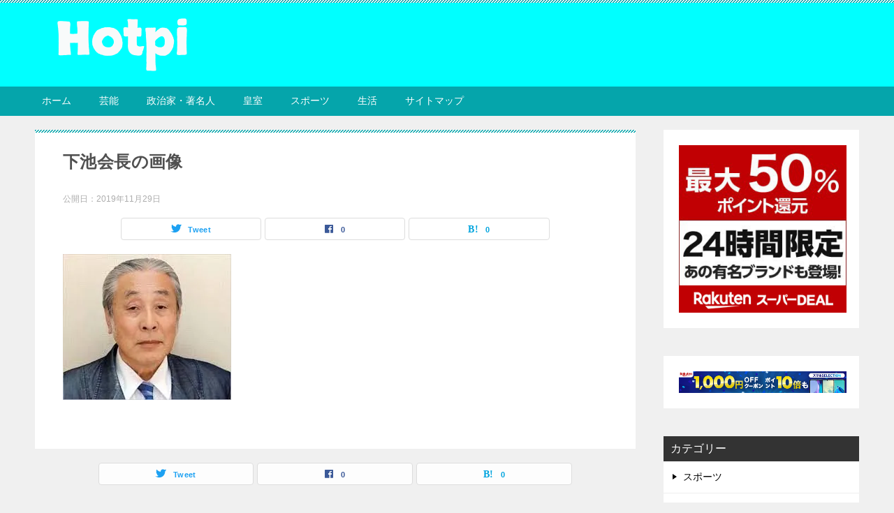

--- FILE ---
content_type: text/html; charset=UTF-8
request_url: https://okboook.com/%E4%B8%8B%E6%B1%A0%E4%BC%9A%E9%95%B7%E3%81%AE%E7%94%BB%E5%83%8F/
body_size: 14418
content:
<!doctype html>
<html lang="ja" class="col2 layout-footer-show">
<head>
	<meta charset="UTF-8">
	<meta name="viewport" content="width=device-width, initial-scale=1">
	<link rel="profile" href="http://gmpg.org/xfn/11">

	<title>下池会長の画像</title>
<meta name='robots' content='max-image-preview:large' />
    <script>
        var ajaxurl = 'https://okboook.com/wp-admin/admin-ajax.php';
        var sns_cnt = true;
                var toc_title = '目次';
            </script>
	<link rel='dns-prefetch' href='//v0.wordpress.com' />
<link rel='dns-prefetch' href='//i0.wp.com' />
<link rel='dns-prefetch' href='//i1.wp.com' />
<link rel='dns-prefetch' href='//i2.wp.com' />
<link rel="alternate" type="application/rss+xml" title="HOTPI &raquo; フィード" href="https://okboook.com/feed/" />
<link rel="alternate" type="application/rss+xml" title="HOTPI &raquo; コメントフィード" href="https://okboook.com/comments/feed/" />
<link rel="alternate" title="oEmbed (JSON)" type="application/json+oembed" href="https://okboook.com/wp-json/oembed/1.0/embed?url=https%3A%2F%2Fokboook.com%2F%25e4%25b8%258b%25e6%25b1%25a0%25e4%25bc%259a%25e9%2595%25b7%25e3%2581%25ae%25e7%2594%25bb%25e5%2583%258f%2F" />
<link rel="alternate" title="oEmbed (XML)" type="text/xml+oembed" href="https://okboook.com/wp-json/oembed/1.0/embed?url=https%3A%2F%2Fokboook.com%2F%25e4%25b8%258b%25e6%25b1%25a0%25e4%25bc%259a%25e9%2595%25b7%25e3%2581%25ae%25e7%2594%25bb%25e5%2583%258f%2F&#038;format=xml" />
		<!-- This site uses the Google Analytics by ExactMetrics plugin v6.8.0 - Using Analytics tracking - https://www.exactmetrics.com/ -->
							<script src="//www.googletagmanager.com/gtag/js?id=UA-132438707-1"  type="text/javascript" data-cfasync="false" async></script>
			<script type="text/javascript" data-cfasync="false">
				var em_version = '6.8.0';
				var em_track_user = true;
				var em_no_track_reason = '';
				
								var disableStr = 'ga-disable-UA-132438707-1';

				/* Function to detect opted out users */
				function __gtagTrackerIsOptedOut() {
					return document.cookie.indexOf( disableStr + '=true' ) > - 1;
				}

				/* Disable tracking if the opt-out cookie exists. */
				if ( __gtagTrackerIsOptedOut() ) {
					window[disableStr] = true;
				}

				/* Opt-out function */
				function __gtagTrackerOptout() {
					document.cookie = disableStr + '=true; expires=Thu, 31 Dec 2099 23:59:59 UTC; path=/';
					window[disableStr] = true;
				}

				if ( 'undefined' === typeof gaOptout ) {
					function gaOptout() {
						__gtagTrackerOptout();
					}
				}
								window.dataLayer = window.dataLayer || [];
				if ( em_track_user ) {
					function __gtagTracker() {dataLayer.push( arguments );}
					__gtagTracker( 'js', new Date() );
					__gtagTracker( 'set', {
						'developer_id.dNDMyYj' : true,
						                    });
					__gtagTracker( 'config', 'UA-132438707-1', {
						forceSSL:true,					} );
										window.gtag = __gtagTracker;										(
						function () {
							/* https://developers.google.com/analytics/devguides/collection/analyticsjs/ */
							/* ga and __gaTracker compatibility shim. */
							var noopfn = function () {
								return null;
							};
							var newtracker = function () {
								return new Tracker();
							};
							var Tracker = function () {
								return null;
							};
							var p = Tracker.prototype;
							p.get = noopfn;
							p.set = noopfn;
							p.send = function (){
								var args = Array.prototype.slice.call(arguments);
								args.unshift( 'send' );
								__gaTracker.apply(null, args);
							};
							var __gaTracker = function () {
								var len = arguments.length;
								if ( len === 0 ) {
									return;
								}
								var f = arguments[len - 1];
								if ( typeof f !== 'object' || f === null || typeof f.hitCallback !== 'function' ) {
									if ( 'send' === arguments[0] ) {
										var hitConverted, hitObject = false, action;
										if ( 'event' === arguments[1] ) {
											if ( 'undefined' !== typeof arguments[3] ) {
												hitObject = {
													'eventAction': arguments[3],
													'eventCategory': arguments[2],
													'eventLabel': arguments[4],
													'value': arguments[5] ? arguments[5] : 1,
												}
											}
										}
										if ( 'pageview' === arguments[1] ) {
											if ( 'undefined' !== typeof arguments[2] ) {
												hitObject = {
													'eventAction': 'page_view',
													'page_path' : arguments[2],
												}
											}
										}
										if ( typeof arguments[2] === 'object' ) {
											hitObject = arguments[2];
										}
										if ( typeof arguments[5] === 'object' ) {
											Object.assign( hitObject, arguments[5] );
										}
										if ( 'undefined' !== typeof arguments[1].hitType ) {
											hitObject = arguments[1];
											if ( 'pageview' === hitObject.hitType ) {
												hitObject.eventAction = 'page_view';
											}
										}
										if ( hitObject ) {
											action = 'timing' === arguments[1].hitType ? 'timing_complete' : hitObject.eventAction;
											hitConverted = mapArgs( hitObject );
											__gtagTracker( 'event', action, hitConverted );
										}
									}
									return;
								}

								function mapArgs( args ) {
									var arg, hit = {};
									var gaMap = {
										'eventCategory': 'event_category',
										'eventAction': 'event_action',
										'eventLabel': 'event_label',
										'eventValue': 'event_value',
										'nonInteraction': 'non_interaction',
										'timingCategory': 'event_category',
										'timingVar': 'name',
										'timingValue': 'value',
										'timingLabel': 'event_label',
										'page' : 'page_path',
										'location' : 'page_location',
										'title' : 'page_title',
									};
									for ( arg in args ) {
										if ( args.hasOwnProperty(arg) && gaMap.hasOwnProperty(arg) ) {
											hit[gaMap[arg]] = args[arg];
										} else {
											hit[arg] = args[arg];
										}
									}
									return hit;
								}

								try {
									f.hitCallback();
								} catch ( ex ) {
								}
							};
							__gaTracker.create = newtracker;
							__gaTracker.getByName = newtracker;
							__gaTracker.getAll = function () {
								return [];
							};
							__gaTracker.remove = noopfn;
							__gaTracker.loaded = true;
							window['__gaTracker'] = __gaTracker;
						}
					)();
									} else {
										console.log( "" );
					( function () {
							function __gtagTracker() {
								return null;
							}
							window['__gtagTracker'] = __gtagTracker;
							window['gtag'] = __gtagTracker;
					} )();
									}
			</script>
				<!-- / Google Analytics by ExactMetrics -->
		<style id='wp-img-auto-sizes-contain-inline-css' type='text/css'>
img:is([sizes=auto i],[sizes^="auto," i]){contain-intrinsic-size:3000px 1500px}
/*# sourceURL=wp-img-auto-sizes-contain-inline-css */
</style>
<style id='wp-emoji-styles-inline-css' type='text/css'>

	img.wp-smiley, img.emoji {
		display: inline !important;
		border: none !important;
		box-shadow: none !important;
		height: 1em !important;
		width: 1em !important;
		margin: 0 0.07em !important;
		vertical-align: -0.1em !important;
		background: none !important;
		padding: 0 !important;
	}
/*# sourceURL=wp-emoji-styles-inline-css */
</style>
<style id='wp-block-library-inline-css' type='text/css'>
:root{--wp-block-synced-color:#7a00df;--wp-block-synced-color--rgb:122,0,223;--wp-bound-block-color:var(--wp-block-synced-color);--wp-editor-canvas-background:#ddd;--wp-admin-theme-color:#007cba;--wp-admin-theme-color--rgb:0,124,186;--wp-admin-theme-color-darker-10:#006ba1;--wp-admin-theme-color-darker-10--rgb:0,107,160.5;--wp-admin-theme-color-darker-20:#005a87;--wp-admin-theme-color-darker-20--rgb:0,90,135;--wp-admin-border-width-focus:2px}@media (min-resolution:192dpi){:root{--wp-admin-border-width-focus:1.5px}}.wp-element-button{cursor:pointer}:root .has-very-light-gray-background-color{background-color:#eee}:root .has-very-dark-gray-background-color{background-color:#313131}:root .has-very-light-gray-color{color:#eee}:root .has-very-dark-gray-color{color:#313131}:root .has-vivid-green-cyan-to-vivid-cyan-blue-gradient-background{background:linear-gradient(135deg,#00d084,#0693e3)}:root .has-purple-crush-gradient-background{background:linear-gradient(135deg,#34e2e4,#4721fb 50%,#ab1dfe)}:root .has-hazy-dawn-gradient-background{background:linear-gradient(135deg,#faaca8,#dad0ec)}:root .has-subdued-olive-gradient-background{background:linear-gradient(135deg,#fafae1,#67a671)}:root .has-atomic-cream-gradient-background{background:linear-gradient(135deg,#fdd79a,#004a59)}:root .has-nightshade-gradient-background{background:linear-gradient(135deg,#330968,#31cdcf)}:root .has-midnight-gradient-background{background:linear-gradient(135deg,#020381,#2874fc)}:root{--wp--preset--font-size--normal:16px;--wp--preset--font-size--huge:42px}.has-regular-font-size{font-size:1em}.has-larger-font-size{font-size:2.625em}.has-normal-font-size{font-size:var(--wp--preset--font-size--normal)}.has-huge-font-size{font-size:var(--wp--preset--font-size--huge)}.has-text-align-center{text-align:center}.has-text-align-left{text-align:left}.has-text-align-right{text-align:right}.has-fit-text{white-space:nowrap!important}#end-resizable-editor-section{display:none}.aligncenter{clear:both}.items-justified-left{justify-content:flex-start}.items-justified-center{justify-content:center}.items-justified-right{justify-content:flex-end}.items-justified-space-between{justify-content:space-between}.screen-reader-text{border:0;clip-path:inset(50%);height:1px;margin:-1px;overflow:hidden;padding:0;position:absolute;width:1px;word-wrap:normal!important}.screen-reader-text:focus{background-color:#ddd;clip-path:none;color:#444;display:block;font-size:1em;height:auto;left:5px;line-height:normal;padding:15px 23px 14px;text-decoration:none;top:5px;width:auto;z-index:100000}html :where(.has-border-color){border-style:solid}html :where([style*=border-top-color]){border-top-style:solid}html :where([style*=border-right-color]){border-right-style:solid}html :where([style*=border-bottom-color]){border-bottom-style:solid}html :where([style*=border-left-color]){border-left-style:solid}html :where([style*=border-width]){border-style:solid}html :where([style*=border-top-width]){border-top-style:solid}html :where([style*=border-right-width]){border-right-style:solid}html :where([style*=border-bottom-width]){border-bottom-style:solid}html :where([style*=border-left-width]){border-left-style:solid}html :where(img[class*=wp-image-]){height:auto;max-width:100%}:where(figure){margin:0 0 1em}html :where(.is-position-sticky){--wp-admin--admin-bar--position-offset:var(--wp-admin--admin-bar--height,0px)}@media screen and (max-width:600px){html :where(.is-position-sticky){--wp-admin--admin-bar--position-offset:0px}}
.has-text-align-justify{text-align:justify;}

/*# sourceURL=wp-block-library-inline-css */
</style><style id='global-styles-inline-css' type='text/css'>
:root{--wp--preset--aspect-ratio--square: 1;--wp--preset--aspect-ratio--4-3: 4/3;--wp--preset--aspect-ratio--3-4: 3/4;--wp--preset--aspect-ratio--3-2: 3/2;--wp--preset--aspect-ratio--2-3: 2/3;--wp--preset--aspect-ratio--16-9: 16/9;--wp--preset--aspect-ratio--9-16: 9/16;--wp--preset--color--black: #000000;--wp--preset--color--cyan-bluish-gray: #abb8c3;--wp--preset--color--white: #ffffff;--wp--preset--color--pale-pink: #f78da7;--wp--preset--color--vivid-red: #cf2e2e;--wp--preset--color--luminous-vivid-orange: #ff6900;--wp--preset--color--luminous-vivid-amber: #fcb900;--wp--preset--color--light-green-cyan: #7bdcb5;--wp--preset--color--vivid-green-cyan: #00d084;--wp--preset--color--pale-cyan-blue: #8ed1fc;--wp--preset--color--vivid-cyan-blue: #0693e3;--wp--preset--color--vivid-purple: #9b51e0;--wp--preset--gradient--vivid-cyan-blue-to-vivid-purple: linear-gradient(135deg,rgb(6,147,227) 0%,rgb(155,81,224) 100%);--wp--preset--gradient--light-green-cyan-to-vivid-green-cyan: linear-gradient(135deg,rgb(122,220,180) 0%,rgb(0,208,130) 100%);--wp--preset--gradient--luminous-vivid-amber-to-luminous-vivid-orange: linear-gradient(135deg,rgb(252,185,0) 0%,rgb(255,105,0) 100%);--wp--preset--gradient--luminous-vivid-orange-to-vivid-red: linear-gradient(135deg,rgb(255,105,0) 0%,rgb(207,46,46) 100%);--wp--preset--gradient--very-light-gray-to-cyan-bluish-gray: linear-gradient(135deg,rgb(238,238,238) 0%,rgb(169,184,195) 100%);--wp--preset--gradient--cool-to-warm-spectrum: linear-gradient(135deg,rgb(74,234,220) 0%,rgb(151,120,209) 20%,rgb(207,42,186) 40%,rgb(238,44,130) 60%,rgb(251,105,98) 80%,rgb(254,248,76) 100%);--wp--preset--gradient--blush-light-purple: linear-gradient(135deg,rgb(255,206,236) 0%,rgb(152,150,240) 100%);--wp--preset--gradient--blush-bordeaux: linear-gradient(135deg,rgb(254,205,165) 0%,rgb(254,45,45) 50%,rgb(107,0,62) 100%);--wp--preset--gradient--luminous-dusk: linear-gradient(135deg,rgb(255,203,112) 0%,rgb(199,81,192) 50%,rgb(65,88,208) 100%);--wp--preset--gradient--pale-ocean: linear-gradient(135deg,rgb(255,245,203) 0%,rgb(182,227,212) 50%,rgb(51,167,181) 100%);--wp--preset--gradient--electric-grass: linear-gradient(135deg,rgb(202,248,128) 0%,rgb(113,206,126) 100%);--wp--preset--gradient--midnight: linear-gradient(135deg,rgb(2,3,129) 0%,rgb(40,116,252) 100%);--wp--preset--font-size--small: 13px;--wp--preset--font-size--medium: 20px;--wp--preset--font-size--large: 36px;--wp--preset--font-size--x-large: 42px;--wp--preset--spacing--20: 0.44rem;--wp--preset--spacing--30: 0.67rem;--wp--preset--spacing--40: 1rem;--wp--preset--spacing--50: 1.5rem;--wp--preset--spacing--60: 2.25rem;--wp--preset--spacing--70: 3.38rem;--wp--preset--spacing--80: 5.06rem;--wp--preset--shadow--natural: 6px 6px 9px rgba(0, 0, 0, 0.2);--wp--preset--shadow--deep: 12px 12px 50px rgba(0, 0, 0, 0.4);--wp--preset--shadow--sharp: 6px 6px 0px rgba(0, 0, 0, 0.2);--wp--preset--shadow--outlined: 6px 6px 0px -3px rgb(255, 255, 255), 6px 6px rgb(0, 0, 0);--wp--preset--shadow--crisp: 6px 6px 0px rgb(0, 0, 0);}:where(.is-layout-flex){gap: 0.5em;}:where(.is-layout-grid){gap: 0.5em;}body .is-layout-flex{display: flex;}.is-layout-flex{flex-wrap: wrap;align-items: center;}.is-layout-flex > :is(*, div){margin: 0;}body .is-layout-grid{display: grid;}.is-layout-grid > :is(*, div){margin: 0;}:where(.wp-block-columns.is-layout-flex){gap: 2em;}:where(.wp-block-columns.is-layout-grid){gap: 2em;}:where(.wp-block-post-template.is-layout-flex){gap: 1.25em;}:where(.wp-block-post-template.is-layout-grid){gap: 1.25em;}.has-black-color{color: var(--wp--preset--color--black) !important;}.has-cyan-bluish-gray-color{color: var(--wp--preset--color--cyan-bluish-gray) !important;}.has-white-color{color: var(--wp--preset--color--white) !important;}.has-pale-pink-color{color: var(--wp--preset--color--pale-pink) !important;}.has-vivid-red-color{color: var(--wp--preset--color--vivid-red) !important;}.has-luminous-vivid-orange-color{color: var(--wp--preset--color--luminous-vivid-orange) !important;}.has-luminous-vivid-amber-color{color: var(--wp--preset--color--luminous-vivid-amber) !important;}.has-light-green-cyan-color{color: var(--wp--preset--color--light-green-cyan) !important;}.has-vivid-green-cyan-color{color: var(--wp--preset--color--vivid-green-cyan) !important;}.has-pale-cyan-blue-color{color: var(--wp--preset--color--pale-cyan-blue) !important;}.has-vivid-cyan-blue-color{color: var(--wp--preset--color--vivid-cyan-blue) !important;}.has-vivid-purple-color{color: var(--wp--preset--color--vivid-purple) !important;}.has-black-background-color{background-color: var(--wp--preset--color--black) !important;}.has-cyan-bluish-gray-background-color{background-color: var(--wp--preset--color--cyan-bluish-gray) !important;}.has-white-background-color{background-color: var(--wp--preset--color--white) !important;}.has-pale-pink-background-color{background-color: var(--wp--preset--color--pale-pink) !important;}.has-vivid-red-background-color{background-color: var(--wp--preset--color--vivid-red) !important;}.has-luminous-vivid-orange-background-color{background-color: var(--wp--preset--color--luminous-vivid-orange) !important;}.has-luminous-vivid-amber-background-color{background-color: var(--wp--preset--color--luminous-vivid-amber) !important;}.has-light-green-cyan-background-color{background-color: var(--wp--preset--color--light-green-cyan) !important;}.has-vivid-green-cyan-background-color{background-color: var(--wp--preset--color--vivid-green-cyan) !important;}.has-pale-cyan-blue-background-color{background-color: var(--wp--preset--color--pale-cyan-blue) !important;}.has-vivid-cyan-blue-background-color{background-color: var(--wp--preset--color--vivid-cyan-blue) !important;}.has-vivid-purple-background-color{background-color: var(--wp--preset--color--vivid-purple) !important;}.has-black-border-color{border-color: var(--wp--preset--color--black) !important;}.has-cyan-bluish-gray-border-color{border-color: var(--wp--preset--color--cyan-bluish-gray) !important;}.has-white-border-color{border-color: var(--wp--preset--color--white) !important;}.has-pale-pink-border-color{border-color: var(--wp--preset--color--pale-pink) !important;}.has-vivid-red-border-color{border-color: var(--wp--preset--color--vivid-red) !important;}.has-luminous-vivid-orange-border-color{border-color: var(--wp--preset--color--luminous-vivid-orange) !important;}.has-luminous-vivid-amber-border-color{border-color: var(--wp--preset--color--luminous-vivid-amber) !important;}.has-light-green-cyan-border-color{border-color: var(--wp--preset--color--light-green-cyan) !important;}.has-vivid-green-cyan-border-color{border-color: var(--wp--preset--color--vivid-green-cyan) !important;}.has-pale-cyan-blue-border-color{border-color: var(--wp--preset--color--pale-cyan-blue) !important;}.has-vivid-cyan-blue-border-color{border-color: var(--wp--preset--color--vivid-cyan-blue) !important;}.has-vivid-purple-border-color{border-color: var(--wp--preset--color--vivid-purple) !important;}.has-vivid-cyan-blue-to-vivid-purple-gradient-background{background: var(--wp--preset--gradient--vivid-cyan-blue-to-vivid-purple) !important;}.has-light-green-cyan-to-vivid-green-cyan-gradient-background{background: var(--wp--preset--gradient--light-green-cyan-to-vivid-green-cyan) !important;}.has-luminous-vivid-amber-to-luminous-vivid-orange-gradient-background{background: var(--wp--preset--gradient--luminous-vivid-amber-to-luminous-vivid-orange) !important;}.has-luminous-vivid-orange-to-vivid-red-gradient-background{background: var(--wp--preset--gradient--luminous-vivid-orange-to-vivid-red) !important;}.has-very-light-gray-to-cyan-bluish-gray-gradient-background{background: var(--wp--preset--gradient--very-light-gray-to-cyan-bluish-gray) !important;}.has-cool-to-warm-spectrum-gradient-background{background: var(--wp--preset--gradient--cool-to-warm-spectrum) !important;}.has-blush-light-purple-gradient-background{background: var(--wp--preset--gradient--blush-light-purple) !important;}.has-blush-bordeaux-gradient-background{background: var(--wp--preset--gradient--blush-bordeaux) !important;}.has-luminous-dusk-gradient-background{background: var(--wp--preset--gradient--luminous-dusk) !important;}.has-pale-ocean-gradient-background{background: var(--wp--preset--gradient--pale-ocean) !important;}.has-electric-grass-gradient-background{background: var(--wp--preset--gradient--electric-grass) !important;}.has-midnight-gradient-background{background: var(--wp--preset--gradient--midnight) !important;}.has-small-font-size{font-size: var(--wp--preset--font-size--small) !important;}.has-medium-font-size{font-size: var(--wp--preset--font-size--medium) !important;}.has-large-font-size{font-size: var(--wp--preset--font-size--large) !important;}.has-x-large-font-size{font-size: var(--wp--preset--font-size--x-large) !important;}
/*# sourceURL=global-styles-inline-css */
</style>

<style id='classic-theme-styles-inline-css' type='text/css'>
/*! This file is auto-generated */
.wp-block-button__link{color:#fff;background-color:#32373c;border-radius:9999px;box-shadow:none;text-decoration:none;padding:calc(.667em + 2px) calc(1.333em + 2px);font-size:1.125em}.wp-block-file__button{background:#32373c;color:#fff;text-decoration:none}
/*# sourceURL=/wp-includes/css/classic-themes.min.css */
</style>
<link rel='stylesheet' id='contact-form-7-css' href='https://okboook.com/wp-content/plugins/contact-form-7/includes/css/styles.css?ver=5.4.2' type='text/css' media='all' />
<link rel='stylesheet' id='pz-linkcard-css' href='//okboook.com/wp-content/uploads/pz-linkcard/style.css?ver=2.4.4.3.2' type='text/css' media='all' />
<link rel='stylesheet' id='wpccp-css' href='https://okboook.com/wp-content/plugins/wp-content-copy-protection/assets/css/style.min.css?ver=1628742148' type='text/css' media='all' />
<link rel='stylesheet' id='wpel-style-css' href='https://okboook.com/wp-content/plugins/wp-external-links/public/css/wpel.css?ver=2.50' type='text/css' media='all' />
<link rel='stylesheet' id='keni-style-css' href='https://okboook.com/wp-content/themes/keni80_wp_standard_all_202107101236-1/style.css?ver=6.9' type='text/css' media='all' />
<link rel='stylesheet' id='keni_base-css' href='https://okboook.com/wp-content/themes/keni80_wp_standard_all_202107101236-1/base.css?ver=6.9' type='text/css' media='all' />
<link rel='stylesheet' id='keni-advanced-css' href='https://okboook.com/wp-content/themes/keni80_wp_standard_all_202107101236-1/advanced.css?ver=6.9' type='text/css' media='all' />
<link rel='stylesheet' id='keni_base_default-css' href='https://okboook.com/wp-content/themes/keni80_wp_standard_all_202107101236-1/default-style.css?ver=6.9' type='text/css' media='all' />
<link rel='stylesheet' id='jetpack_css-css' href='https://okboook.com/wp-content/plugins/jetpack/css/jetpack.css?ver=10.0.2' type='text/css' media='all' />
<style id='quads-styles-inline-css' type='text/css'>

    .quads-location ins.adsbygoogle {
        background: transparent !important;
    }
    
    .quads-ad-label { font-size: 12px; text-align: center; color: #333;}
/*# sourceURL=quads-styles-inline-css */
</style>
<link rel="https://api.w.org/" href="https://okboook.com/wp-json/" /><link rel="alternate" title="JSON" type="application/json" href="https://okboook.com/wp-json/wp/v2/media/2955" /><link rel="EditURI" type="application/rsd+xml" title="RSD" href="https://okboook.com/xmlrpc.php?rsd" />
<link rel='shortlink' href='https://wp.me/aaBFkP-LF' />
<script type='text/javascript'>document.cookie = 'quads_browser_width='+screen.width;</script><style type='text/css'>img#wpstats{display:none}</style>
		<meta name="robots" content="noindex">
        <!--OGP-->
		<meta property="og:type" content="article" />
<meta property="og:url" content="https://okboook.com/%e4%b8%8b%e6%b1%a0%e4%bc%9a%e9%95%b7%e3%81%ae%e7%94%bb%e5%83%8f/" />
        <meta property="og:title" content="下池会長の画像"/>
        <meta property="og:description" content="">
        <meta property="og:site_name" content="HOTPI">
        <meta property="og:image" content="https://i1.wp.com/okboook.com/wp-content/uploads/2019/11/185e30558c098bc7c17ef913c76fa5ba-e1575007447406.jpeg?fit=241%2C209&amp;ssl=1">
		            <meta property="og:image:type" content="image/jpeg">
			            <meta property="og:image:width" content="241">
            <meta property="og:image:height" content="209">
			        <meta property="og:locale" content="ja_JP">
		        <!--OGP-->
		            <!-- Twitter Cards -->
			                    <meta name="twitter:card" content="summary_large_image"/>
                    <meta name="twitter:image" content="https://i1.wp.com/okboook.com/wp-content/uploads/2019/11/185e30558c098bc7c17ef913c76fa5ba-e1575007447406.jpeg?fit=241%2C209&amp;ssl=1"/>
            <!--/Twitter Cards-->
			<style type="text/css">.broken_link, a.broken_link {
	text-decoration: line-through;
}</style>			<style type="text/css">
				/* If html does not have either class, do not show lazy loaded images. */
				html:not( .jetpack-lazy-images-js-enabled ):not( .js ) .jetpack-lazy-image {
					display: none;
				}
			</style>
			<script>
				document.documentElement.classList.add(
					'jetpack-lazy-images-js-enabled'
				);
			</script>
		<!-- Global site tag (gtag.js) - Google Analytics -->
<script async src="https://www.googletagmanager.com/gtag/js?id=UA-163559790-2"></script>
<script>
  window.dataLayer = window.dataLayer || [];
  function gtag(){dataLayer.push(arguments);}
  gtag('js', new Date());

  gtag('config', 'UA-163559790-2');
</script>
			<style type="text/css" id="wp-custom-css">
				

@media only screen and (max-width : 736px){
.keni-header_wrap {
   position: static!important;
   }
.keni-container.fn-keni-container {
   padding-top: 0!important;
   }
}

@media only screen and (max-width : 736px){
.keni-gnav_btn {
   position: absolute;
}
}

.keni-header_wrap{

background-color: #00ffff; /*ヘッダーの背景色*/
}

.keni-gnav_wrap{
background-color:#05a5ab; /*グローバルメニューの背景色*/
}

.keni-gnav_cont{
margin: 0;
background:#05a5ab;
}

.keni-gnav_inner  li a {
color: #fff;
border-bottom: 4px solid #05a5ab
}
			</style>
		
<div align="center">
	<noscript>
		<div style="position:fixed; top:0px; left:0px; z-index:3000; height:100%; width:100%; background-color:#FFFFFF">
			<br/><br/>
			<div style="font-family: Tahoma; font-size: 14px; background-color:#FFFFCC; border: 1pt solid Black; padding: 10pt;">
				Sorry, you have Javascript Disabled! To see this page as it is meant to appear, please enable your Javascript!
			</div>
		</div>
	</noscript>
</div>
<noscript><style id="rocket-lazyload-nojs-css">.rll-youtube-player, [data-lazy-src]{display:none !important;}</style></noscript></head>

<body class="attachment wp-singular attachment-template-default single single-attachment postid-2955 attachmentid-2955 attachment-jpeg wp-custom-logo wp-theme-keni80_wp_standard_all_202107101236-1"><!--ページの属性-->

<div id="top" class="keni-container">

<!--▼▼ ヘッダー ▼▼-->
<div class="keni-header_wrap">
	<div class="keni-header_outer">
		
		<header class="keni-header keni-header_col1">
			<div class="keni-header_inner">

							<p class="site-title"><a href="https://okboook.com/" rel="home noopener noreferrer" data-wpel-link="internal"><img src="https://i2.wp.com/okboook.com/wp-content/uploads/2021/07/9b5a338079f3fb5ef5aa76ce0199c1b8-1.png?fit=1000%2C180&ssl=1" alt="HOTPI"width='1000' height='180'></a></p>
			
			<div class="keni-header_cont">
						</div>

			</div><!--keni-header_inner-->
		</header><!--keni-header-->	</div><!--keni-header_outer-->
</div><!--keni-header_wrap-->
<!--▲▲ ヘッダー ▲▲-->

<div id="click-space"></div>

<!--▼▼ グローバルナビ ▼▼-->
<div class="keni-gnav_wrap">
	<div class="keni-gnav_outer">
		<nav class="keni-gnav">
			<div class="keni-gnav_inner">

				<ul id="menu" class="keni-gnav_cont">
				<li id="menu-item-24" class="menu-item menu-item-type-custom menu-item-object-custom menu-item-home menu-item-24"><a href="https://okboook.com/" data-wpel-link="internal" rel="noopener noreferrer">ホーム</a></li>
<li id="menu-item-1982" class="menu-item menu-item-type-taxonomy menu-item-object-category menu-item-1982"><a href="https://okboook.com/category/%e8%8a%b8%e8%83%bd/" data-wpel-link="internal" rel="noopener noreferrer">芸能</a></li>
<li id="menu-item-1983" class="menu-item menu-item-type-taxonomy menu-item-object-category menu-item-1983"><a href="https://okboook.com/category/%e6%94%bf%e6%b2%bb%e5%ae%b6%e3%83%bb%e8%91%97%e5%90%8d%e4%ba%ba/" data-wpel-link="internal" rel="noopener noreferrer">政治家・著名人</a></li>
<li id="menu-item-2402" class="menu-item menu-item-type-taxonomy menu-item-object-category menu-item-2402"><a href="https://okboook.com/category/%e7%9a%87%e5%ae%a4/" data-wpel-link="internal" rel="noopener noreferrer">皇室</a></li>
<li id="menu-item-2403" class="menu-item menu-item-type-taxonomy menu-item-object-category menu-item-2403"><a href="https://okboook.com/category/%e3%82%b9%e3%83%9d%e3%83%bc%e3%83%84/" data-wpel-link="internal" rel="noopener noreferrer">スポーツ</a></li>
<li id="menu-item-1984" class="menu-item menu-item-type-taxonomy menu-item-object-category menu-item-1984"><a href="https://okboook.com/category/%e7%94%9f%e6%b4%bb/" data-wpel-link="internal" rel="noopener noreferrer">生活</a></li>
<li id="menu-item-7624" class="menu-item menu-item-type-post_type menu-item-object-page menu-item-7624"><a href="https://okboook.com/sitemap/" data-wpel-link="internal" rel="noopener noreferrer">サイトマップ</a></li>
				<li class="menu-search"><div class="search-box">
	<form role="search" method="get" id="keni_search" class="searchform" action="https://okboook.com/">
		<input type="text" value="" name="s" aria-label="検索"><button class="btn-search"><img src="https://okboook.com/wp-content/themes/keni80_wp_standard_all_202107101236-1/images/icon/search_black.svg" width="18" height="18" alt="検索"></button>
	</form>
</div></li>
				</ul>
			</div>
			<div class="keni-gnav_btn_wrap">
				<div class="keni-gnav_btn"><span class="keni-gnav_btn_icon-open"></span></div>
			</div>
		</nav>
	</div>
</div>



<div class="keni-main_wrap">
	<div class="keni-main_outer">

		<!--▼▼ メインコンテンツ ▼▼-->
		<main id="main" class="keni-main">
			<div class="keni-main_inner">

				<aside class="free-area free-area_before-title">
									</aside><!-- #secondary -->

		<article class="post-2955 attachment type-attachment status-inherit keni-section" itemscope itemtype="http://schema.org/Article">
<meta itemscope itemprop="mainEntityOfPage"  itemType="https://schema.org/WebPage" itemid="https://okboook.com/%e4%b8%8b%e6%b1%a0%e4%bc%9a%e9%95%b7%e3%81%ae%e7%94%bb%e5%83%8f/" />

<div class="keni-section_wrap article_wrap">
	<div class="keni-section">

		<header class="article-header">
			<h1 class="entry_title" itemprop="headline">下池会長の画像</h1>
			<div class="entry_status">
		<ul class="entry_date">
				<li class="entry_date_item">公開日：<time itemprop="datePublished" datetime="2019-11-29T15:03:59+09:00" content="2019-11-29T15:03:59+09:00">2019年11月29日</time></li>	</ul>
		<ul class="entry_category">
			</ul>
</div>			<aside class="sns-btn_wrap">
	        <div class="sns-btn_tw" data-url="https://okboook.com/%e4%b8%8b%e6%b1%a0%e4%bc%9a%e9%95%b7%e3%81%ae%e7%94%bb%e5%83%8f/" data-title="%E4%B8%8B%E6%B1%A0%E4%BC%9A%E9%95%B7%E3%81%AE%E7%94%BB%E5%83%8F"></div>
        <div class="sns-btn_fb" data-url="https://okboook.com/%e4%b8%8b%e6%b1%a0%e4%bc%9a%e9%95%b7%e3%81%ae%e7%94%bb%e5%83%8f/" data-title="%E4%B8%8B%E6%B1%A0%E4%BC%9A%E9%95%B7%E3%81%AE%E7%94%BB%E5%83%8F"></div>
        <div class="sns-btn_hatena" data-url="https://okboook.com/%e4%b8%8b%e6%b1%a0%e4%bc%9a%e9%95%b7%e3%81%ae%e7%94%bb%e5%83%8f/" data-title="%E4%B8%8B%E6%B1%A0%E4%BC%9A%E9%95%B7%E3%81%AE%E7%94%BB%E5%83%8F"></div>
		</aside>		</header><!-- .article-header -->

		<div class="article-body" itemprop="articleBody">
			
			<p class="attachment"><a href="https://i1.wp.com/okboook.com/wp-content/uploads/2019/11/185e30558c098bc7c17ef913c76fa5ba-e1575007447406.jpeg?ssl=1" data-wpel-link="external" target="_blank" rel="nofollow external noopener noreferrer"><img fetchpriority="high" decoding="async" width="241" height="209" src="https://i1.wp.com/okboook.com/wp-content/uploads/2019/11/185e30558c098bc7c17ef913c76fa5ba-e1575007447406.jpeg?fit=241%2C209&amp;ssl=1" class="attachment-medium size-medium jetpack-lazy-image" alt="" data-attachment-id="2955" data-permalink="https://okboook.com/%e4%b8%8b%e6%b1%a0%e4%bc%9a%e9%95%b7%e3%81%ae%e7%94%bb%e5%83%8f/" data-orig-file="https://i1.wp.com/okboook.com/wp-content/uploads/2019/11/185e30558c098bc7c17ef913c76fa5ba-e1575007447406.jpeg?fit=241%2C209&amp;ssl=1" data-orig-size="241,209" data-comments-opened="0" data-image-meta="{&quot;aperture&quot;:&quot;0&quot;,&quot;credit&quot;:&quot;&quot;,&quot;camera&quot;:&quot;&quot;,&quot;caption&quot;:&quot;&quot;,&quot;created_timestamp&quot;:&quot;0&quot;,&quot;copyright&quot;:&quot;&quot;,&quot;focal_length&quot;:&quot;0&quot;,&quot;iso&quot;:&quot;0&quot;,&quot;shutter_speed&quot;:&quot;0&quot;,&quot;title&quot;:&quot;&quot;,&quot;orientation&quot;:&quot;0&quot;}" data-image-title="下池会長の画像" data-image-description="" data-image-caption="" data-medium-file="https://i1.wp.com/okboook.com/wp-content/uploads/2019/11/185e30558c098bc7c17ef913c76fa5ba-e1575007447406.jpeg?fit=241%2C209&amp;ssl=1" data-large-file="https://i1.wp.com/okboook.com/wp-content/uploads/2019/11/185e30558c098bc7c17ef913c76fa5ba-e1575007447406.jpeg?fit=241%2C209&amp;ssl=1" data-lazy-src="https://i1.wp.com/okboook.com/wp-content/uploads/2019/11/185e30558c098bc7c17ef913c76fa5ba-e1575007447406.jpeg?fit=241%2C209&amp;ssl=1&amp;is-pending-load=1" srcset="[data-uri]" /></a></p>


		</div><!-- .article-body -->
	</div><!-- .keni-section -->
</div><!-- .keni-section_wrap -->

<div class="behind-article-area">

<div class="keni-section_wrap keni-section_wrap_style02">
	<div class="keni-section">

<aside class="sns-btn_wrap">
	        <div class="sns-btn_tw" data-url="https://okboook.com/%e4%b8%8b%e6%b1%a0%e4%bc%9a%e9%95%b7%e3%81%ae%e7%94%bb%e5%83%8f/" data-title="%E4%B8%8B%E6%B1%A0%E4%BC%9A%E9%95%B7%E3%81%AE%E7%94%BB%E5%83%8F"></div>
        <div class="sns-btn_fb" data-url="https://okboook.com/%e4%b8%8b%e6%b1%a0%e4%bc%9a%e9%95%b7%e3%81%ae%e7%94%bb%e5%83%8f/" data-title="%E4%B8%8B%E6%B1%A0%E4%BC%9A%E9%95%B7%E3%81%AE%E7%94%BB%E5%83%8F"></div>
        <div class="sns-btn_hatena" data-url="https://okboook.com/%e4%b8%8b%e6%b1%a0%e4%bc%9a%e9%95%b7%e3%81%ae%e7%94%bb%e5%83%8f/" data-title="%E4%B8%8B%E6%B1%A0%E4%BC%9A%E9%95%B7%E3%81%AE%E7%94%BB%E5%83%8F"></div>
		</aside>


				
	<nav class="navigation post-navigation" aria-label="投稿">
		<h2 class="screen-reader-text">投稿ナビゲーション</h2>
		<div class="nav-links"><div class="nav-previous"><a href="https://okboook.com/%e4%b8%8b%e6%b1%a0%e4%bc%9a%e9%95%b7%e3%81%ae%e7%94%bb%e5%83%8f/" data-wpel-link="internal" rel="noopener noreferrer">下池会長の画像</a></div></div>
	</nav>
	</div>
</div>
</div><!-- .behind-article-area -->

</article><!-- #post-## -->


				<aside class="free-area free-area_after-cont">
									</aside><!-- #secondary -->

			</div><!-- .keni-main_inner -->
		</main><!-- .keni-main -->


<aside id="secondary" class="keni-sub">
	<div id="custom_html-3" class="widget_text keni-section_wrap widget widget_custom_html"><section class="widget_text keni-section"><div class="textwidget custom-html-widget"><ins id="zucks-widget-parent_39454d4dd2"></ins>
<script type="text/javascript">
  (window.gZgokZoeQueue = (window.gZgokZoeQueue || [])).push({ frameId: "_39454d4dd2" });
  (window.gZgokZoeWidgetQueue = (window.gZgokZoeWidgetQueue || [])).push({frameId: "_39454d4dd2", parent: "#zucks-widget-parent_39454d4dd2" });
</script>
<script src="https://j.zoe.zucks.net/zoe.min.js" defer></script>

<a href="https://hb.afl.rakuten.co.jp/hsc/1df9b659.27c8b165.19bc7dd5.88fde306/?link_type=pict&amp;ut=eyJwYWdlIjoic2hvcCIsInR5cGUiOiJwaWN0IiwiY29sIjoxLCJjYXQiOiIxMTMiLCJiYW4iOiIxMjUxODIxIiwiYW1wIjpmYWxzZX0%3D" target="_blank" rel="nofollow sponsored noopener external noreferrer" style="word-wrap:break-word;" data-wpel-link="external"><img src="https://hbb.afl.rakuten.co.jp/hsb/1df9b659.27c8b165.19bc7dd5.88fde306/?me_id=1&amp;me_adv_id=1251821&amp;t=pict" border="0" style="margin:2px" alt title data-lazy-src="https://hbb.afl.rakuten.co.jp/hsb/1df9b659.27c8b165.19bc7dd5.88fde306/?me_id=1&amp;me_adv_id=1251821&amp;t=pict&amp;is-pending-load=1" srcset="[data-uri]" class=" jetpack-lazy-image"><noscript><img src="https://hbb.afl.rakuten.co.jp/hsb/1df9b659.27c8b165.19bc7dd5.88fde306/?me_id=1&me_adv_id=1251821&t=pict" border="0" style="margin:2px" alt="" title=""></noscript></a></div></section></div><div id="custom_html-4" class="widget_text keni-section_wrap widget widget_custom_html"><section class="widget_text keni-section"><div class="textwidget custom-html-widget"><a href="https://hb.afl.rakuten.co.jp/hsc/1aa6ccc2.6d3ea8e7.19bc7dd5.88fde306/?link_type=pict&amp;ut=eyJwYWdlIjoic2hvcCIsInR5cGUiOiJwaWN0IiwiY29sIjowLCJjYXQiOiI0NCIsImJhbiI6IjQ2MDEzNSJ9" target="_blank" rel="nofollow noopener noreferrer external" style="word-wrap:break-word;" data-wpel-link="external"><img src="https://hbb.afl.rakuten.co.jp/hsb/1aa6ccc2.6d3ea8e7.19bc7dd5.88fde306/?me_id=1&amp;me_adv_id=460135&amp;t=pict" border="0" style="margin:2px" alt title data-lazy-src="https://hbb.afl.rakuten.co.jp/hsb/1aa6ccc2.6d3ea8e7.19bc7dd5.88fde306/?me_id=1&amp;me_adv_id=460135&amp;t=pict&amp;is-pending-load=1" srcset="[data-uri]" class=" jetpack-lazy-image"><noscript><img src="https://hbb.afl.rakuten.co.jp/hsb/1aa6ccc2.6d3ea8e7.19bc7dd5.88fde306/?me_id=1&me_adv_id=460135&t=pict" border="0" style="margin:2px" alt="" title=""></noscript></a></div></section></div><div id="categories-2" class="keni-section_wrap widget widget_categories"><section class="keni-section"><h3 class="sub-section_title">カテゴリー</h3>
			<ul>
					<li class="cat-item cat-item-15"><a href="https://okboook.com/category/%e3%82%b9%e3%83%9d%e3%83%bc%e3%83%84/" data-wpel-link="internal" rel="noopener noreferrer">スポーツ</a>
</li>
	<li class="cat-item cat-item-17"><a href="https://okboook.com/category/%e3%83%86%e3%83%ac%e3%83%93%e7%95%aa%e7%b5%84/" data-wpel-link="internal" rel="noopener noreferrer">テレビ番組</a>
</li>
	<li class="cat-item cat-item-13"><a href="https://okboook.com/category/%e6%94%bf%e6%b2%bb%e5%ae%b6%e3%83%bb%e8%91%97%e5%90%8d%e4%ba%ba/" data-wpel-link="internal" rel="noopener noreferrer">政治家・著名人</a>
</li>
	<li class="cat-item cat-item-1"><a href="https://okboook.com/category/%e6%9c%aa%e5%88%86%e9%a1%9e/" data-wpel-link="internal" rel="noopener noreferrer">未分類</a>
</li>
	<li class="cat-item cat-item-12"><a href="https://okboook.com/category/%e7%94%9f%e6%b4%bb/" data-wpel-link="internal" rel="noopener noreferrer">生活</a>
</li>
	<li class="cat-item cat-item-16"><a href="https://okboook.com/category/%e7%9a%87%e5%ae%a4/" data-wpel-link="internal" rel="noopener noreferrer">皇室</a>
</li>
	<li class="cat-item cat-item-11"><a href="https://okboook.com/category/%e8%8a%b8%e8%83%bd/" data-wpel-link="internal" rel="noopener noreferrer">芸能</a>
</li>
			</ul>

			</section></div><div id="keni_pv-2" class="keni-section_wrap widget widget_keni_pv widget_recent_entries_img03 widget_recent_entries_ranking"><section class="keni-section"><h3 class="sub-section_title">人気記事</h3>            <ol class="list_widget_recent_entries_img">
			<li style="background-image: url(https://i1.wp.com/okboook.com/wp-content/uploads/2019/05/b1852d635ac9641b8a4aa834d34780ab-1-e1559014532655.jpg?resize=277%2C208&ssl=1);">
	        <p class="widget_recent_entries_img_entry_title"><a href="https://okboook.com/kininaru/" data-wpel-link="internal" rel="noopener noreferrer">雅子様の帽子の被り方や小ささが気になる！室内で被るのはマナー違反？</a></p>
	        </li>
	<li style="background-image: url(https://i0.wp.com/okboook.com/wp-content/uploads/2021/04/babe003dc38e3e50c37ce9ff4e759628-e1617776588872.jpeg?resize=297%2C222&ssl=1);">
	        <p class="widget_recent_entries_img_entry_title"><a href="https://okboook.com/urushiyamake-ie-madori-adress/" data-wpel-link="internal" rel="noopener noreferrer">【漆山家の大家族】家の間取りや家の中は？自宅住所(家の場所)についても</a></p>
	        </li>
	<li style="background-image: url(https://i0.wp.com/okboook.com/wp-content/uploads/2019/12/28f00e9c7ee7fbeef30cdcfbc92239f2-e1576642433452.jpeg?resize=239%2C179&ssl=1);">
	        <p class="widget_recent_entries_img_entry_title"><a href="https://okboook.com/seto/" data-wpel-link="internal" rel="noopener noreferrer">瀬戸康史が太った！現在と全盛期を比較（画像）原因は役作りでは無く体質？</a></p>
	        </li>
	<li style="background-image: url(https://i2.wp.com/okboook.com/wp-content/uploads/2019/10/5609196bb6138b22934dfe20f6afed79-e1569903110903.jpg?resize=289%2C217&ssl=1);">
	        <p class="widget_recent_entries_img_entry_title"><a href="https://okboook.com/kakukento/" data-wpel-link="internal" rel="noopener noreferrer">賀来賢人の父親の職業や経歴が凄い！母は賀来千香子だった？家系や家族情報も調査</a></p>
	        </li>
	<li style="background-image: url(https://i1.wp.com/okboook.com/wp-content/uploads/2020/11/9c7529834653a869aaed09cee717e17a-e1606454122554.jpg?resize=300%2C225&ssl=1);">
	        <p class="widget_recent_entries_img_entry_title"><a href="https://okboook.com/isidasyunji-kekkon-yome/" data-wpel-link="internal" rel="noopener noreferrer">【顔画像】七男・石田隼司(しゅんじ)が結婚した嫁は誰？現在の職業についても</a></p>
	        </li>
	                </ol>
				</section></div></aside><!-- #secondary -->

	</div><!--keni-main_outer-->
</div><!--keni-main_wrap-->

<!--▼▼ パン屑リスト ▼▼-->
<div class="keni-breadcrumb-list_wrap">
	<div class="keni-breadcrumb-list_outer">
		<nav class="keni-breadcrumb-list">
			<ol class="keni-breadcrumb-list_inner" itemscope itemtype="http://schema.org/BreadcrumbList">
				<li itemprop="itemListElement" itemscope itemtype="http://schema.org/ListItem">
					<a itemprop="item" href="https://okboook.com" data-wpel-link="internal" rel="noopener noreferrer"><span itemprop="name">HOTPI</span> TOP</a>
					<meta itemprop="position" content="1" />
				</li>
				<li>下池会長の画像</li>
			</ol>
		</nav>
	</div><!--keni-breadcrumb-list_outer-->
</div><!--keni-breadcrumb-list_wrap-->
<!--▲▲ パン屑リスト ▲▲-->


<!--▼▼ footer ▼▼-->
<div class="keni-footer_wrap">
	<div class="keni-footer_outer">
		<footer class="keni-footer">

			<div class="keni-footer_inner">
				<div class="keni-footer-cont_wrap">
															
				</div><!--keni-section_wrap-->
			</div><!--keni-footer_inner-->
		</footer><!--keni-footer-->
        <div class="footer-menu">
			<div class="menu-%e3%83%95%e3%83%83%e3%82%bf%e3%83%bc%e3%83%a1%e3%83%8b%e3%83%a5%e3%83%bc-container"><ul id="menu-%e3%83%95%e3%83%83%e3%82%bf%e3%83%bc%e3%83%a1%e3%83%8b%e3%83%a5%e3%83%bc" class="menu"><li id="menu-item-72" class="menu-item menu-item-type-custom menu-item-object-custom menu-item-home menu-item-72"><a href="https://okboook.com/" data-wpel-link="internal" rel="noopener noreferrer">ホーム</a></li>
<li id="menu-item-3629" class="menu-item menu-item-type-post_type menu-item-object-page menu-item-3629"><a href="https://okboook.com/profile/" data-wpel-link="internal" rel="noopener noreferrer">運営者情報</a></li>
<li id="menu-item-76" class="menu-item menu-item-type-post_type menu-item-object-page menu-item-76"><a href="https://okboook.com/tokuteishou-torihikihou/" data-wpel-link="internal" rel="noopener noreferrer">特定商取引法に基づく表記</a></li>
<li id="menu-item-73" class="menu-item menu-item-type-post_type menu-item-object-page menu-item-73"><a href="https://okboook.com/privacypolicy/" data-wpel-link="internal" rel="noopener noreferrer">プライバシーポリシー</a></li>
<li id="menu-item-1987" class="menu-item menu-item-type-post_type menu-item-object-page menu-item-1987"><a href="https://okboook.com/contact/" data-wpel-link="internal" rel="noopener noreferrer">お問い合わせ</a></li>
</ul></div>        </div>
		<div class="keni-copyright_wrap">
			<div class="keni-copyright">

				<small>&copy; 2019 HOTPI</small>

			</div><!--keni-copyright_wrap-->
		</div><!--keni-copyright_wrap-->
	</div><!--keni-footer_outer-->
</div><!--keni-footer_wrap-->
<!--▲▲ footer ▲▲-->

<div class="keni-footer-panel_wrap">
<div class="keni-footer-panel_outer">
<aside class="keni-footer-panel">
<ul class="utility-menu">
	<li class="btn_share utility-menu_item"><span class="icon_share"></span>シェア</li>
	<li class="utility-menu_item"><a href="#top"><span class="icon_arrow_s_up"></span>TOPへ</a></li>
</ul>
<div class="keni-footer-panel_sns">
<div class="sns-btn_wrap sns-btn_wrap_s">
<div class="sns-btn_tw"></div>
<div class="sns-btn_fb"></div>
<div class="sns-btn_hatena"></div>
</div>
</div>
</aside>
</div><!--keni-footer-panel_outer-->
</div><!--keni-footer-panel_wrap-->
</div><!--keni-container-->

<!--▼ページトップ-->
<p class="page-top"><a href="#top"></a></p>
<!--▲ページトップ-->

<script type="text/javascript" src="https://okboook.com/wp-content/plugins/jetpack/_inc/build/photon/photon.min.js?ver=20191001" id="jetpack-photon-js"></script>
<script type="text/javascript" id="exactmetrics-frontend-script-js-extra">
/* <![CDATA[ */
var exactmetrics_frontend = {"js_events_tracking":"true","download_extensions":"zip,mp3,mpeg,pdf,docx,pptx,xlsx,rar","inbound_paths":"[{\"path\":\"\\/go\\/\",\"label\":\"affiliate\"},{\"path\":\"\\/recommend\\/\",\"label\":\"affiliate\"}]","home_url":"https://okboook.com","hash_tracking":"false","ua":"UA-132438707-1"};
//# sourceURL=exactmetrics-frontend-script-js-extra
/* ]]> */
</script>
<script type="text/javascript" src="https://okboook.com/wp-content/plugins/google-analytics-dashboard-for-wp/assets/js/frontend-gtag.min.js?ver=6.8.0" id="exactmetrics-frontend-script-js"></script>
<script type="text/javascript" src="https://okboook.com/wp-includes/js/dist/vendor/wp-polyfill.min.js?ver=3.15.0" id="wp-polyfill-js"></script>
<script type="text/javascript" id="contact-form-7-js-extra">
/* <![CDATA[ */
var wpcf7 = {"api":{"root":"https://okboook.com/wp-json/","namespace":"contact-form-7/v1"}};
//# sourceURL=contact-form-7-js-extra
/* ]]> */
</script>
<script type="text/javascript" src="https://okboook.com/wp-content/plugins/contact-form-7/includes/js/index.js?ver=5.4.2" id="contact-form-7-js"></script>
<script type="text/javascript" src="https://okboook.com/wp-includes/js/jquery/jquery.min.js?ver=3.7.1" id="jquery-core-js"></script>
<script type="text/javascript" src="https://okboook.com/wp-includes/js/jquery/jquery-migrate.min.js?ver=3.4.1" id="jquery-migrate-js"></script>
<script type="text/javascript" id="wpccp-js-before">
/* <![CDATA[ */
const wpccpMessage = 'shown on copy',wpccpPaste = '',wpccpUrl = 'https://okboook.com/wp-content/plugins/wp-content-copy-protection/';
//# sourceURL=wpccp-js-before
/* ]]> */
</script>
<script type="text/javascript" src="https://okboook.com/wp-content/plugins/wp-content-copy-protection/assets/js/script.min.js?ver=1628742148" id="wpccp-js"></script>
<script type="text/javascript" src="https://okboook.com/wp-content/themes/keni80_wp_standard_all_202107101236-1/js/navigation.js?ver=20151215" id="keni-navigation-js"></script>
<script type="text/javascript" src="https://okboook.com/wp-content/themes/keni80_wp_standard_all_202107101236-1/js/skip-link-focus-fix.js?ver=20151215" id="keni-skip-link-focus-fix-js"></script>
<script type="text/javascript" src="https://okboook.com/wp-content/themes/keni80_wp_standard_all_202107101236-1/js/keni-toc.js?ver=6.9" id="keni-toc-js"></script>
<script type="text/javascript" src="https://okboook.com/wp-content/themes/keni80_wp_standard_all_202107101236-1/js/utility.js?ver=6.9" id="keni-utility-js"></script>
<script type="text/javascript" src="https://okboook.com/wp-content/plugins/jetpack/_inc/build/widgets/milestone/milestone.min.js?ver=20201113" id="milestone-js"></script>
<script type="text/javascript" src="https://okboook.com/wp-content/plugins/jetpack/vendor/automattic/jetpack-lazy-images/src/../dist/intersection-observer.js?ver=1.1.3" id="jetpack-lazy-images-polyfill-intersectionobserver-js"></script>
<script type="text/javascript" id="jetpack-lazy-images-js-extra">
/* <![CDATA[ */
var jetpackLazyImagesL10n = {"loading_warning":"Images are still loading. Please cancel your print and try again."};
//# sourceURL=jetpack-lazy-images-js-extra
/* ]]> */
</script>
<script type="text/javascript" src="https://okboook.com/wp-content/plugins/jetpack/vendor/automattic/jetpack-lazy-images/src/../dist/lazy-images.js?ver=1.1.3" id="jetpack-lazy-images-js"></script>
<script type="text/javascript" src="https://okboook.com/wp-content/plugins/quick-adsense-reloaded/assets/js/ads.js?ver=2.0.29" id="quads-admin-ads-js"></script>
<script type="speculationrules">
{"prefetch":[{"source":"document","where":{"and":[{"href_matches":"/*"},{"not":{"href_matches":["/wp-*.php","/wp-admin/*","/wp-content/uploads/*","/wp-content/*","/wp-content/plugins/*","/wp-content/themes/keni80_wp_standard_all_202107101236-1/*","/*\\?(.+)"]}},{"not":{"selector_matches":"a[rel~=\"nofollow\"]"}},{"not":{"selector_matches":".no-prefetch, .no-prefetch a"}}]},"eagerness":"conservative"}]}
</script>
<script id="wp-emoji-settings" type="application/json">
{"baseUrl":"https://s.w.org/images/core/emoji/17.0.2/72x72/","ext":".png","svgUrl":"https://s.w.org/images/core/emoji/17.0.2/svg/","svgExt":".svg","source":{"concatemoji":"https://okboook.com/wp-includes/js/wp-emoji-release.min.js?ver=6.9"}}
</script>
<script type="module">
/* <![CDATA[ */
/*! This file is auto-generated */
const a=JSON.parse(document.getElementById("wp-emoji-settings").textContent),o=(window._wpemojiSettings=a,"wpEmojiSettingsSupports"),s=["flag","emoji"];function i(e){try{var t={supportTests:e,timestamp:(new Date).valueOf()};sessionStorage.setItem(o,JSON.stringify(t))}catch(e){}}function c(e,t,n){e.clearRect(0,0,e.canvas.width,e.canvas.height),e.fillText(t,0,0);t=new Uint32Array(e.getImageData(0,0,e.canvas.width,e.canvas.height).data);e.clearRect(0,0,e.canvas.width,e.canvas.height),e.fillText(n,0,0);const a=new Uint32Array(e.getImageData(0,0,e.canvas.width,e.canvas.height).data);return t.every((e,t)=>e===a[t])}function p(e,t){e.clearRect(0,0,e.canvas.width,e.canvas.height),e.fillText(t,0,0);var n=e.getImageData(16,16,1,1);for(let e=0;e<n.data.length;e++)if(0!==n.data[e])return!1;return!0}function u(e,t,n,a){switch(t){case"flag":return n(e,"\ud83c\udff3\ufe0f\u200d\u26a7\ufe0f","\ud83c\udff3\ufe0f\u200b\u26a7\ufe0f")?!1:!n(e,"\ud83c\udde8\ud83c\uddf6","\ud83c\udde8\u200b\ud83c\uddf6")&&!n(e,"\ud83c\udff4\udb40\udc67\udb40\udc62\udb40\udc65\udb40\udc6e\udb40\udc67\udb40\udc7f","\ud83c\udff4\u200b\udb40\udc67\u200b\udb40\udc62\u200b\udb40\udc65\u200b\udb40\udc6e\u200b\udb40\udc67\u200b\udb40\udc7f");case"emoji":return!a(e,"\ud83e\u1fac8")}return!1}function f(e,t,n,a){let r;const o=(r="undefined"!=typeof WorkerGlobalScope&&self instanceof WorkerGlobalScope?new OffscreenCanvas(300,150):document.createElement("canvas")).getContext("2d",{willReadFrequently:!0}),s=(o.textBaseline="top",o.font="600 32px Arial",{});return e.forEach(e=>{s[e]=t(o,e,n,a)}),s}function r(e){var t=document.createElement("script");t.src=e,t.defer=!0,document.head.appendChild(t)}a.supports={everything:!0,everythingExceptFlag:!0},new Promise(t=>{let n=function(){try{var e=JSON.parse(sessionStorage.getItem(o));if("object"==typeof e&&"number"==typeof e.timestamp&&(new Date).valueOf()<e.timestamp+604800&&"object"==typeof e.supportTests)return e.supportTests}catch(e){}return null}();if(!n){if("undefined"!=typeof Worker&&"undefined"!=typeof OffscreenCanvas&&"undefined"!=typeof URL&&URL.createObjectURL&&"undefined"!=typeof Blob)try{var e="postMessage("+f.toString()+"("+[JSON.stringify(s),u.toString(),c.toString(),p.toString()].join(",")+"));",a=new Blob([e],{type:"text/javascript"});const r=new Worker(URL.createObjectURL(a),{name:"wpTestEmojiSupports"});return void(r.onmessage=e=>{i(n=e.data),r.terminate(),t(n)})}catch(e){}i(n=f(s,u,c,p))}t(n)}).then(e=>{for(const n in e)a.supports[n]=e[n],a.supports.everything=a.supports.everything&&a.supports[n],"flag"!==n&&(a.supports.everythingExceptFlag=a.supports.everythingExceptFlag&&a.supports[n]);var t;a.supports.everythingExceptFlag=a.supports.everythingExceptFlag&&!a.supports.flag,a.supports.everything||((t=a.source||{}).concatemoji?r(t.concatemoji):t.wpemoji&&t.twemoji&&(r(t.twemoji),r(t.wpemoji)))});
//# sourceURL=https://okboook.com/wp-includes/js/wp-emoji-loader.min.js
/* ]]> */
</script>
<script type="text/javascript">
var microadCompass = microadCompass || {};
microadCompass.queue = microadCompass.queue || [];
</script>
<script type="text/javascript" charset="UTF-8" src="//j.microad.net/js/compass.js" onload="new microadCompass.AdInitializer().initialize();" async></script>
<div id="d5b9e7ce81f011c61033853718a2c7ad" >
	<script type="text/javascript">
		microadCompass.queue.push({
			"spot": "d5b9e7ce81f011c61033853718a2c7ad"
		});
	</script>
</div>
<script src='https://stats.wp.com/e-202605.js' defer></script>
<script>
	_stq = window._stq || [];
	_stq.push([ 'view', {v:'ext',j:'1:10.0.2',blog:'156740391',post:'2955',tz:'9',srv:'okboook.com'} ]);
	_stq.push([ 'clickTrackerInit', '156740391', '2955' ]);
</script>

</body>
</html>


--- FILE ---
content_type: text/javascript;charset=UTF-8
request_url: https://s-rtb.send.microad.jp/ad?spot=d5b9e7ce81f011c61033853718a2c7ad&cb=microadCompass.AdRequestor.callback&url=https%3A%2F%2Fokboook.com%2F%25E4%25B8%258B%25E6%25B1%25A0%25E4%25BC%259A%25E9%2595%25B7%25E3%2581%25AE%25E7%2594%25BB%25E5%2583%258F%2F&vo=true&mimes=%5B100%2C300%2C301%2C302%5D&cbt=38296fdc8e4e48019c11bd7ad8&pa=false&ar=false&ver=%5B%22compass.js.v1.20.2%22%5D
body_size: 161
content:
microadCompass.AdRequestor.callback({"spot":"d5b9e7ce81f011c61033853718a2c7ad","sequence":"2","impression_id":"1562110195378643757"})